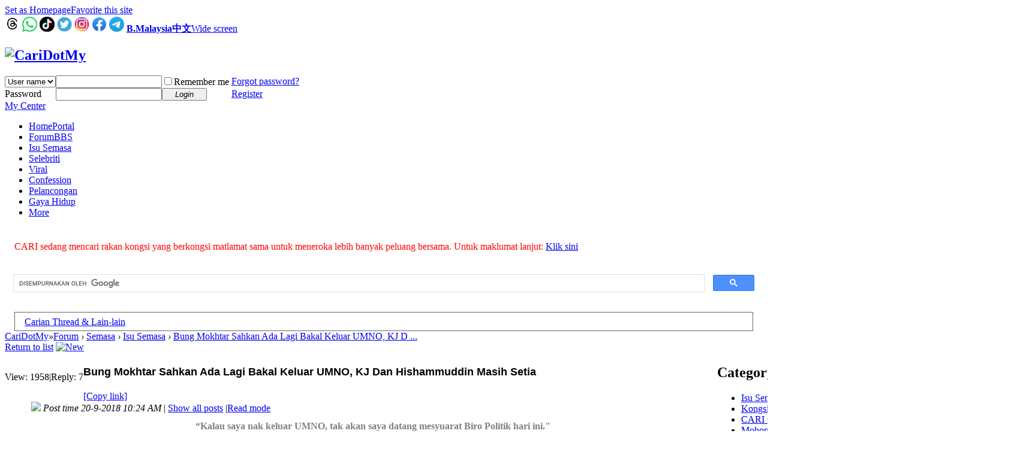

--- FILE ---
content_type: text/html; charset=utf-8
request_url: https://b.cari.com.my/forum.php?mod=viewthread&tid=1125080
body_size: 14956
content:
<!DOCTYPE html PUBLIC "-//W3C//DTD XHTML 1.0 Transitional//EN" "http://www.w3.org/TR/xhtml1/DTD/xhtml1-transitional.dtd">
<html xmlns="http://www.w3.org/1999/xhtml">
<head>
<meta http-equiv="Content-Type" content="text/html; charset=utf-8" />
<title>Bung Mokhtar Sahkan Ada Lagi Bakal Keluar UMNO , KJ Dan Hishammuddin Masih Setia - CariDotMy </title>
<link href="https://b.cari.com.my/forum.php?mod=viewthread&tid=1125080" rel="canonical" />
<meta name="keywords" content="Bung Mokhtar Sahkan Ada Lagi Bakal Keluar UMNO , KJ Dan Hishammuddin Masih Setia - Isu Semasa - Semasa - Forum - CariDotMy" />
<meta name="description" content="“Kalau saya nak keluar UMNO , tak akan saya datang mesyuarat Biro Politik hari ini.&quot;Bekas Ketua Pemuda UMNO , Khairy Jamaluddin berkata demikian selepas timbu ... " />
<meta name="generator" content="Discuz! X3.4" />
<meta name="author" content="Discuz! Team and Comsenz UI Team" />
<meta name="copyright" content="2001-2021 Tencent Cloud." />
<meta name="MSSmartTagsPreventParsing" content="True" />
<meta http-equiv="MSThemeCompatible" content="Yes" />

<!-- more meta -->
<meta property="og:site_name" content="CARI Infonet"/>
<meta property="og:title" content="Bung Mokhtar Sahkan Ada Lagi Bakal Keluar UMNO , KJ Dan Hishammuddin Masih Setia - CariDotMy"/>
<meta property="og:description" content="“Kalau saya nak keluar UMNO , tak akan saya datang mesyuarat Biro Politik hari ini.&quot;Bekas Ketua Pemuda UMNO , Khairy Jamaluddin berkata demikian selepas timbu ... " />
<meta property="fb:app_id" content="210106385698126" />
<meta property="fb:pages" content="185351574808254" />
<meta property="article:author" content="https://www.facebook.com/CariDotMyOfficial/" />
<meta property="article:publisher" content="https://www.facebook.com/CariDotMyOfficial/" />
  

<meta name="twitter:card" content="summary_large_image" />
<meta property='og:image' content='https://uf.cari.com.my/forumx/mforum/portal/201809/20/102242dpuqgagg5c2kqgd2.png' /><!-- end more meta -->
<base href="https://b.cari.com.my/" /><link rel="stylesheet" type="text/css" href="data/cache/style_1_common.css?Evh" /><link rel="stylesheet" type="text/css" href="data/cache/style_1_forum_viewthread.css?Evh" /><script type="text/javascript">var STYLEID = '1', STATICURL = 'static/', IMGDIR = 'static/image/common', VERHASH = 'Evh', charset = 'utf-8', discuz_uid = '0', cookiepre = 'm2021_cari_0af9_', cookiedomain = '.cari.com.my', cookiepath = '/', showusercard = '1', attackevasive = '0', disallowfloat = 'login|sendpm|newthread|reply|viewratings|viewwarning|viewthreadmod|viewvote|tradeorder|activity|debate|nav|usergroups|task', creditnotice = '1|Credits|,3|EXP|,4|Cpoint|,5|Warrior Level|,7|CCash|', defaultstyle = '', REPORTURL = 'aHR0cHM6Ly9iLmNhcmkuY29tLm15L2ZvcnVtLnBocD9tb2Q9dmlld3RocmVhZCZ0aWQ9MTEyNTA4MA==', SITEURL = 'https://b.cari.com.my/', JSPATH = 'static/js/', CSSPATH = 'data/cache/style_', DYNAMICURL = '';</script>
<script src="static/js/common.js?Evh" type="text/javascript"></script>

<!-- DNS Fast Load  -->	
	<link rel="dns-prefetch" href="//ads.pubmatic.com"/>													 
	<link rel="dns-prefetch" href="//adservice.google.com"/>
	<link rel="dns-prefetch" href="//www.google.com"/>
	<link rel="dns-prefetch" href="//www.google-analytics.com"/>
	<link rel="dns-prefetch" href="//tpc.googlesyndication.com"/>
	<link rel="dns-prefetch" href="//www.googletagservices.com"/>

<!-- Google Tag Manager -->
<script>(function(w,d,s,l,i){w[l]=w[l]||[];w[l].push({'gtm.start':
  new Date().getTime(),event:'gtm.js'});var f=d.getElementsByTagName(s)[0],
  j=d.createElement(s),dl=l!='dataLayer'?'&l='+l:'';j.async=true;j.src=
  'https://www.googletagmanager.com/gtm.js?id='+i+dl;f.parentNode.insertBefore(j,f);
  })(window,document,'script','dataLayer','GTM-NCZ4XND');</script>
  <!-- End Google Tag Manager -->
  <!-- Google Tag Manager (noscript) -->
<noscript><iframe src="https://www.googletagmanager.com/ns.html?id=GTM-NCZ4XND"
  height="0" width="0" style="display:none;visibility:hidden"></iframe></noscript>
  <!-- End Google Tag Manager (noscript) -->
	
	
<!-- Facebook Pixel Code -->
	<script>
	  !function(f,b,e,v,n,t,s)
	  {if(f.fbq)return;n=f.fbq=function(){n.callMethod?
	  n.callMethod.apply(n,arguments):n.queue.push(arguments)};
	  if(!f._fbq)f._fbq=n;n.push=n;n.loaded=!0;n.version='2.0';
	  n.queue=[];t=b.createElement(e);t.async=!0;
	  t.src=v;s=b.getElementsByTagName(e)[0];
	  s.parentNode.insertBefore(t,s)}(window, document,'script',
	  'https://connect.facebook.net/en_US/fbevents.js');
	  fbq('init', '274268806560586');
	  fbq('track', 'PageView');
	  fbq('track', 'FindLocation');
	  fbq('track', 'SubmitApplication');
	  fbq('track', 'ViewContent');
	</script>
	<noscript><img height="1" width="1" style="display:none" src="https://www.facebook.com/tr?id=274268806560586&ev=PageView&noscript=1"/></noscript>


<!-- Google Ads Tag for Forum and Portal -->
	<script data-ad-client="ca-pub-2072387815060896" async src="https://pagead2.googlesyndication.com/pagead/js/adsbygoogle.js"></script>


<!-- Select Media Header Bidding -->

<script> !(function () { window.googletag = window.googletag || {}; window.vmpbjs = window.vmpbjs || {}; window.vpb = window.vpb || {}; vpb.cmd = vpb.cmd || []; vpb.st=Date.now();  vpb.fastLoad = true; googletag.cmd = googletag.cmd || []; vmpbjs.cmd = vmpbjs.cmd || []; var cmds = []; try{ cmds = googletag.cmd.slice(0); googletag.cmd.length = 0; }catch(e){} var ready = false; function exec(cb) { return cb.call(googletag); } var overriden = false; googletag.cmd.push(function () { overriden = true; googletag.cmd.unshift = function (cb) { if (ready) { return exec(cb); } cmds.unshift(cb); if (cb._startgpt) { ready = true; for (var k = 0; k < cmds.length; k++) { exec(cmds[k]); } } }; googletag.cmd.push = function (cb) { if (ready) { return exec(cb); } cmds.push(cb); }; }); if(!overriden){ googletag.cmd.push = function (cb) { cmds.push(cb); }; googletag.cmd.unshift = function (cb) { cmds.unshift(cb); if (cb._startgpt) { ready = true; if (googletag.apiReady) { cmds.forEach(function (cb) { googletag.cmd.push(cb); }); } else { googletag.cmd = cmds; } } }; } var dayMs = 36e5, cb = parseInt(Date.now() / dayMs), vpbSrc = '//player.hb.selectmedia.asia/prebidlink/' + cb + '/wrapper_hb_441187_11178.js', pbSrc = vpbSrc.replace('wrapper_hb', 'hb'), gptSrc = '//securepubads.g.doubleclick.net/tag/js/gpt.js', c = document.head || document.body || document.documentElement; function loadScript(src, cb) { var s = document.createElement('script'); s.src = src; s.defer=false; c.appendChild(s); s.onload = cb; s.onerror = function(){ var fn = function(){}; fn._startgpt = true; googletag.cmd.unshift(fn); }; return s; } loadScript(pbSrc); loadScript(gptSrc); loadScript(vpbSrc); })() </script>

<!-- Select Media Header Bidding End -->




<!-- Google Ad Manager Forum PC -->		
	<script>
	var ad_forum_m_1, ad_forum_m_2;
	  window.googletag = window.googletag || {cmd: []};
	  googletag.cmd.push(function() {
		googletag.defineSlot('/7106219/bm_forum_LB_Top', [[970, 250], [970, 90], [900, 90], [728, 90]], 'div-gpt-ad-88331199-0').addService(googletag.pubads());
		googletag.defineSlot('/7106219/bm_forum_LB_Mid', [1, 1], 'div-gpt-ad-88331199-1').addService(googletag.pubads());
		ad_forum_m_2 = googletag.defineSlot('/7106219/bm_forum_LB_Mid2', ['fluid', [728, 90]], 'div-gpt-ad-88331199-2').addService(googletag.pubads());
		googletag.defineSlot('/7106219/bm_forum_LB_Mid3', [728, 90], 'div-gpt-ad-88331199-3').addService(googletag.pubads());
		googletag.defineSlot('/7106219/bm_forum_LB_Bot', [728, 90], 'div-gpt-ad-88331199-4').addService(googletag.pubads());
		googletag.defineSlot('/7106219/bm_forum_Rec_Top',[300, 250], 'div-gpt-ad-88331199-5').addService(googletag.pubads());
		googletag.defineSlot('/7106219/bm_forum_Rec_Mid',[300, 250], 'div-gpt-ad-88331199-6').addService(googletag.pubads());
		ad_forum_m_1 = googletag.defineSlot('/7106219/bm_forum_Rec_Bot',[[300, 600], [300, 250]], 'div-gpt-ad-88331199-7').addService(googletag.pubads());
		googletag.defineOutOfPageSlot('/7106219/bm_STO', 'div-gpt-ad-88330099-8').addService(googletag.pubads());
		googletag.pubads().enableSingleRequest();
		googletag.pubads().collapseEmptyDivs();
		googletag.enableServices();
	  });

	  var cari_refresh_ad_slots = function() {
		
		googletag.cmd.push(function() {
		  googletag.pubads().refresh([ad_forum_m_1, ad_forum_m_2]);
		});
	  };
	  /*
	  setInterval(function(){
		
		cari_refresh_ad_slots();
	  },19999);
	  */
	</script>
<meta name="application-name" content="CariDotMy" />
<meta name="msapplication-tooltip" content="CariDotMy" />
<meta name="msapplication-task" content="name=Home;action-uri=https://b.cari.com.my/portal.php;icon-uri=https://b.cari.com.my/static/image/common/portal.ico" /><meta name="msapplication-task" content="name=Forum;action-uri=https://b.cari.com.my/forum.php;icon-uri=https://b.cari.com.my/static/image/common/bbs.ico" />
<meta name="msapplication-task" content="name=Group;action-uri=https://b.cari.com.my/group.php;icon-uri=https://b.cari.com.my/static/image/common/group.ico" /><meta name="msapplication-task" content="name=MyHome;action-uri=https://b.cari.com.my/home.php;icon-uri=https://b.cari.com.my/static/image/common/home.ico" /><link rel="archives" title="CariDotMy" href="https://b.cari.com.my/archiver/" />
<script src="static/js/forum.js?Evh" type="text/javascript"></script>

<script type='text/javascript' src='https://platform-api.sharethis.com/js/sharethis.js#property=638d6afea0f4de0012f03db2&product=sop' async='async'></script>
</head>

<body id="nv_forum" class="pg_viewthread" onkeydown="if(event.keyCode==27) return false;"><!-- /7106219/bm_STO -->
<div id='div-gpt-ad-88330099-8'>
  <script>
    googletag.cmd.push(function() { googletag.display('div-gpt-ad-88330099-8'); });
  </script>
</div>
<div id="append_parent"></div><div id="ajaxwaitid"></div>
<div id="toptb" class="cl">
<div class="wp">
<div class="z"><a href="javascript:;"  onclick="setHomepage('https://mforum3.cari.com.my/');">Set as Homepage</a><a href="https://mforum3.cari.com.my/"  onclick="addFavorite(this.href, 'CariDotMy');return false;">Favorite this site</a></div>
<div class="y">
        <a id="switchblind" href="javascript:;" onclick="toggleBlind(this)" title="Enable Auxiliary Access" class="switchblind"></a>
<a href="https://www.threads.net/@caridotmy" target="_blank"><img src=https://uf.cari.com.my/forumx/cforum/common/threads.png width=25px></a>
<a href="https://whatsapp.com/channel/0029Vacxp9d9MF91QzmmW60X" target="_blank"><img src=https://uf.cari.com.my/forumx/cforum/common/whatsapp.png width=25px></a>
<a href="https://www.tiktok.com/@caridotmy_hiburan" target="_blank"><img src=https://uf.cari.com.my/forumx/cforum/common/tiktok.png width=25px></a>
        <a href="https://twitter.com/CariDotMy/" target="_blank" style="font-weight: bold;color: blue"><img src=https://uf.cari.com.my/forumx/cforum/common/twitter.png width=25px></a>
        <a href="https://www.instagram.com/caridotmy/"   target="_blank" style="font-weight: bold;color: blue"><img src=https://uf.cari.com.my/forumx/cforum/common/insta.png width=25px></a>
        <a href="https://www.facebook.com/CariDotMyOfficial"  target="_blank" style="font-weight: bold;color: blue"><img src=https://uf.cari.com.my/forumx/cforum/common/fb.png width=25px></a>
<a href="https://t.me/+rgKlQE4mbJg2YjM1" target="_blank"><img src=https://uf.cari.com.my/forumx/cforum/common/telegram.png width=25px></a>
<a href="http://b.cari.com.my/"  style="font-weight: bold;">B.Malaysia</a><a href="http://c.cari.com.my/"  style="font-weight: bold;">中文</a><a href="javascript:;" id="switchwidth" onclick="widthauto(this)" title="Wide screen" class="switchwidth">Wide screen</a>
</div>
</div>
</div>

<div id="hd">
<div class="wp">
<div class="hdc cl"><h2><a href="./" title="CariDotMy"><img src="static/image/common/cari_logo_tag2.png" alt="CariDotMy" border="0" /></a></h2><script src="static/js/logging.js?Evh" type="text/javascript"></script>
<form method="post" autocomplete="off" id="lsform" action="member.php?mod=logging&amp;action=login&amp;loginsubmit=yes&amp;infloat=yes&amp;lssubmit=yes" onsubmit="return lsSubmit();">
<div class="fastlg cl">
<span id="return_ls" style="display:none"></span>
<div class="y pns">
<table cellspacing="0" cellpadding="0">
<tr>
<td>
<span class="ftid">
<select name="fastloginfield" id="ls_fastloginfield" width="40" tabindex="900">
<option value="username">User name</option>
<option value="uid">UID</option>
<option value="email">E-mail</option>
</select>
</span>
<script type="text/javascript">simulateSelect('ls_fastloginfield')</script>
</td>
<td><input type="text" name="username" id="ls_username" autocomplete="off" class="px vm" tabindex="901" /></td>
<td class="fastlg_l"><label for="ls_cookietime"><input type="checkbox" name="cookietime" id="ls_cookietime" class="pc" value="2592000" tabindex="903" />Remember me</label></td>
<td>&nbsp;<a href="javascript:;" onclick="showWindow('login', 'member.php?mod=logging&action=login&viewlostpw=1')">Forgot password?</a></td>
</tr>
<tr>
<td><label for="ls_password" class="z psw_w">Password</label></td>
<td><input type="password" name="password" id="ls_password" class="px vm" autocomplete="off" tabindex="902" /></td>
<td class="fastlg_l"><button type="submit" class="pn vm" tabindex="904" style="width: 75px;"><em>Login</em></button></td>
<td>&nbsp;<a href="member.php?mod=register" class="xi2 xw1">Register</a></td>
</tr>
</table>
<input type="hidden" name="quickforward" value="yes" />
<input type="hidden" name="handlekey" value="ls" />
</div>
</div>
</form>

</div>

<div id="nv">
<a href="javascript:;" id="qmenu" onmouseover="delayShow(this, function () {showMenu({'ctrlid':'qmenu','pos':'34!','ctrlclass':'a','duration':2});showForummenu(154);})">My Center</a>
<ul><li id="mn_portal" ><a href="portal.php" hidefocus="true" title="Portal"  >Home<span>Portal</span></a></li><li class="a" id="mn_forum" onmouseover="showMenu({'ctrlid':this.id,'ctrlclass':'hover','duration':2})"><a href="forum.php" hidefocus="true" title="BBS"  >Forum<span>BBS</span></a></li><li id="mn_N3e97" ><a href="portal.php?mod=list&catid=22" hidefocus="true"  >Isu Semasa</a></li><li id="mn_P26" onmouseover="showMenu({'ctrlid':this.id,'ctrlclass':'hover','duration':2})"><a href="https://b.cari.com.my/portal.php?mod=list&catid=26" hidefocus="true"  >Selebriti</a></li><li id="mn_N18de" ><a href="https://b.cari.com.my/portal.php?mod=list&catid=153" hidefocus="true"  >Viral</a></li><li id="mn_N517e" ><a href="https://b.cari.com.my/portal.php?mod=list&catid=154" hidefocus="true"  >Confession</a></li><li id="mn_Ne24d" ><a href="portal.php?mod=list&catid=155" hidefocus="true"  >Pelancongan</a></li><li id="mn_N15da" ><a href="portal.php?mod=list&catid=76" hidefocus="true"  >Gaya Hidup</a></li><li id="mn_Nd3da" onmouseover="showMenu({'ctrlid':this.id,'ctrlclass':'hover','duration':2})"><a href="#" hidefocus="true"  >More</a></li></ul>
</div>
<ul class="p_pop h_pop" id="mn_forum_menu" style="display: none"><li><a href="forum.php?mod=guide&view=hot" hidefocus="true"  style="font-weight: bold;">Latest Hot</a></li><li><a href="forum.php?mod=guide&view=newthread" hidefocus="true"  style="font-weight: bold;">New Threads</a></li><li><a href="forum.php?mod=guide&view=digest" hidefocus="true"  style="font-weight: bold;">Latest Digests</a></li><li><a href="forum.php?mod=guide&view=new" hidefocus="true"  style="font-weight: bold;">Last Replied</a></li><li><a href="forum.php?mod=guide&view=my" hidefocus="true"  style="font-weight: bold;">My Threads</a></li><li><a href="forum.php?mod=collection" hidefocus="true"  style="font-weight: bold;">Collection</a></li><li><a href="/forum.php?gid=784" hidefocus="true" >Semasa</a></li><li><a href="/forum.php?gid=782" hidefocus="true" >Gosip</a></li><li><a href="/forum.php?gid=64" hidefocus="true" >Hiburan</a></li><li><a href="/forum.php?gid=783" hidefocus="true" >Lawak Santai</a></li><li><a href="/forum.php?gid=63" hidefocus="true" >Peristiwa</a></li><li><a href="/forum.php?gid=797" hidefocus="true" >ExploRasa</a></li><li><a href="/forum.php?gid=785" hidefocus="true" >Wanita Lelaki</a></li><li><a href="/forum.php?gid=67" hidefocus="true" >Cinta Perhubungan</a></li><li><a href="/forum.php?gid=799" hidefocus="true" >Famili</a></li><li><a href="/forum.php?gid=72" hidefocus="true" >Kesihatan</a></li><li><a href="/forum.php?gid=83" hidefocus="true" >Hobi Koleksi</a></li><li><a href="/forum.php?gid=65" hidefocus="true" >IT Gajet</a></li><li><a href="/forum.php?gid=209" hidefocus="true" >Belia Informasi</a></li><li><a href="/forum.php?gid=73" hidefocus="true" >Agama</a></li><li><a href="/forum.php?gid=257" hidefocus="true" >Negeri Negara</a></li><li><a href="/forum.php?gid=311" hidefocus="true" >Sukan</a></li><li><a href="/forum.php?gid=333" hidefocus="true" >Gambar Video</a></li><li><a href="/forum.php?gid=273" hidefocus="true" >Shop Online/Classifieds</a></li><li><a href="/forum.php?gid=71" hidefocus="true" >Maklum Balas</a></li><li><a href="/forum.php?gid=239" hidefocus="true" >CARI - Rasmi</a></li></ul><ul class="p_pop h_pop" id="mn_P26_menu" style="display: none"><li><a href="https://b.cari.com.my/portal.php?mod=list&catid=78" hidefocus="true" >Tempatan</a></li><li><a href="https://b.cari.com.my/portal.php?mod=list&catid=79" hidefocus="true" >Antarabangsa</a></li><li><a href="https://b.cari.com.my/portal.php?mod=list&catid=80" hidefocus="true" >Filem &amp; Drama</a></li><li><a href="https://b.cari.com.my/portal.php?mod=list&catid=138" hidefocus="true" >Gosip Socmed</a></li></ul><ul class="p_pop h_pop" id="mn_Nd3da_menu" style="display: none"><li><a href="portal.php?mod=list&catid=159" hidefocus="true" >Pelik &amp; Misteri</a></li><li><a href="portal.php?mod=list&catid=160" hidefocus="true" >Sejarah</a></li><li><a href="portal.php?mod=list&catid=161" hidefocus="true" >Jom Memasak</a></li><li><a href="portal.php?mod=list&catid=162" hidefocus="true" >Sukan</a></li></ul><div id="mu" class="cl">
</div><div class="a_mu"><div style="color:red;line-height:2; padding: 1em;">CARI sedang mencari rakan kongsi yang berkongsi matlamat sama untuk meneroka lebih banyak peluang bersama.
Untuk maklumat lanjut: <a style="text-decoration:underline"href="https://forms.gle/TEJiDrjr8Z3aki867" target="_blank">Klik sini</a></div></div><div class="search_section">
<div class="search_section_child" style="display:inline-block; flex:1;"><script src="https://cse.google.com/cse.js?cx=b020bafbaf8b94caf" type="text/javascript"></script>
<div class="gcse-search"></div></div>
<div class="search_section_child" style="margin: 0 1em;
padding: 0 1em;
border: 1px solid #666;
line-height: 31px;
height: 30px;
margin-top: 15px;"><a href="/search.php?mod=forum">Carian Thread & Lain-lain</a></div>
</div>
</div>
</div>


<div id="wp" class="wp">
<script type="text/javascript">var fid = parseInt('154'), tid = parseInt('1125080');</script>

<script src="static/js/forum_viewthread.js?Evh" type="text/javascript"></script>
<script type="text/javascript">zoomstatus = parseInt(1);var imagemaxwidth = '600';var aimgcount = new Array();</script>

<style id="diy_style" type="text/css"></style>
<!--[diy=diynavtop]--><div id="diynavtop" class="area"></div><!--[/diy]-->
<div id="pt" class="bm cl">
<div class="z">
<a href="./" class="nvhm" title="Website">CariDotMy</a><em>&raquo;</em><a href="forum.php">Forum</a> <em>&rsaquo;</em> <a href="forum.php?gid=784">Semasa</a> <em>&rsaquo;</em> <a href="forum.php?mod=forumdisplay&amp;fid=154">Isu Semasa</a> <em>&rsaquo;</em> <a href="forum.php?mod=viewthread&amp;tid=1125080">Bung Mokhtar Sahkan Ada Lagi Bakal Keluar UMNO, KJ D ...</a>
</div>
</div>

<style id="diy_style" type="text/css"></style>
<div class="wp">
<!--[diy=diy1]--><div id="diy1" class="area"></div><!--[/diy]-->
</div>

<div id="ct" class="wp cl">
<div id="pgt" class="pgs mbm cl ">
<div class="pgt"></div>
<span class="y pgb"><a href="forum.php?mod=forumdisplay&amp;fid=154">Return to list</a></span>
<a id="newspecial" onmouseover="$('newspecial').id = 'newspecialtmp';this.id = 'newspecial';showMenu({'ctrlid':this.id})" onclick="showWindow('newthread', 'forum.php?mod=post&action=newthread&fid=154')" href="javascript:;" title="New"><img src="static/image/common/pn_post.png" alt="New" /></a></div>



<table border=0  cellspacing="0" cellpadding="0"><tr><td valign=top>

<div id="postlist" class="pl bm">
<table cellspacing="0" cellpadding="0">
<tr>
<td class="pls ptn pbn">
<div class="hm ptn">
<span class="xg1">View:</span> <span class="xi1">1958</span><span class="pipe">|</span><span class="xg1">Reply:</span> <span class="xi1">7</span>
</div>
</td>
<td class="plc ptm pbn vwthd">
<h1 class="ts">
<span id="thread_subject"><font style="font-family:'Helvetica Neue',Helvetica,Verdana,Tahoma,sans-serif; font-weight: bold; font-size: 18px;-webkit-font-smoothing: antialiased; ">Bung Mokhtar Sahkan Ada Lagi Bakal Keluar UMNO, KJ Dan Hishammuddin Masih Setia</font></span>
</h1>
<span class="xg1">
<a href="forum.php?mod=viewthread&amp;tid=1125080" onclick="return copyThreadUrl(this, 'CariDotMy')" >[Copy link]</a>
</span>
</td>
</tr>
</table>


<table cellspacing="0" cellpadding="0" class="ad">
<tr>
<td class="pls">
</td>
<td class="plc">
</td>
</tr>
</table><div id="post_68098784" ><table id="pid68098784" class="plhin" summary="pid68098784" cellspacing="0" cellpadding="0">
<tr>
 <td class="pls" rowspan="2">
<div id="favatar68098784" class="pls favatar">
<div class="pi">
<div class="authi"><a href="home.php?mod=space&amp;uid=2230395" target="_blank" class="xw1" style="color: #FF8C00">CARI-MAL</a>
</div>
</div>
<div class="p_pop blk bui card_gender_" id="userinfo68098784" style="display: none; margin-top: -11px;">
<div class="m z">
<div id="userinfo68098784_ma"></div>
</div>
<div class="i y">
<div>
<strong><a href="home.php?mod=space&amp;uid=2230395" target="_blank" class="xi2" style="color: #FF8C00">CARI-MAL</a></strong>
<em>Offline</em>
</div><dl class="cl">
<dt>Credits</dt><dd><a href="home.php?mod=space&uid=2230395&do=profile" target="_blank" class="xi2">287428</a></dd>
</dl><div class="imicn">
<a href="home.php?mod=space&amp;uid=2230395&amp;do=profile" target="_blank" title="View details"><img src="static/image/common/userinfo.gif" alt="View details" /></a>
</div>
<div id="avatarfeed"><span id="threadsortswait"></span></div>
</div>
</div>
<div>
<div class="avatar"><a href="home.php?mod=space&amp;uid=2230395" class="avtm" target="_blank"><img src="https://bu.cari.com.my/data/avatar/002/23/03/95_avatar_middle.jpg" onerror="this.onerror=null;this.src='https://bu.cari.com.my/images/noavatar_middle.gif'" /></a></div>
</div>
</div>
</td>
<td class="plc">
<div class="pi" style="height:32px" >
<div class="pti">
<div class="pdbt">
</div>
<div class="authi">
<img class="authicn vm" id="authicon68098784" src="static/image/common/online_member.gif" />
<em id="authorposton68098784">Post time 20-9-2018 10:24 AM</em>
<span class="pipe">|</span>
<a href="forum.php?mod=viewthread&amp;tid=1125080&amp;page=1" rel="nofollow">Show all posts</a>
<span class="pipe show">|</span><a href="javascript:;" onclick="readmode($('thread_subject').innerHTML, 68098784);" class="show">Read mode</a>
</div>
</div>
</div><div class="pct"><style type="text/css">.pcb{margin-right:0}</style><div class="pcb">
 
<div class="t_fsz">
<table cellspacing="0" cellpadding="0"><tr><td class="t_f" id="postmessage_68098784">
<div align="center"><font size="3"><font color="#808080"><strong>“Kalau saya nak keluar UMNO, tak akan saya datang mesyuarat Biro Politik hari ini.&quot;</strong></font></font></div><br />
<div align="center"><font size="3"><br />
</font></div><br />
<font size="3">Bekas Ketua Pemuda UMNO, Khairy Jamaluddin berkata demikian selepas timbul spekulasi mendakwa Ahli Parlimen Rembau itu antara 18 pemimpin lain akan meninggalkan parti selain Datuk Seri Mustapa Mohamed dan Datuk Seri Anifah Aman, lapor MalaysiaGazette seperti dipetik Sinar Harian.</font><br />
<font size="3"><br />
</font><br />
<font size="3"><br />
</font><br />
<div align="center"><a href="https://uf.cari.com.my/forumx/mforum/portal/201809/20/102242dpuqgagg5c2kqgd2.png" target="_blank"><img id="aimg_R6Pmg" onclick="zoom(this, this.src, 0, 0, 1)" class="zoom" src="https://uf.cari.com.my/forumx/mforum/portal/201809/20/102242dpuqgagg5c2kqgd2.png" onmouseover="img_onmouseoverfunc(this)" onload="thumbImg(this)" border="0" alt="" /></a>Kredit foto: PenBiru dot com<br />
<br />
</div><br />
<font size="3"></font><br />
<font size="3"><strong>“Saya harap semua wakil rakyat BN kekal memainkan peranan sebagai pembangkang yang berwibawa.</strong></font><br />
<font size="3"></font><br />
<font size="3"><strong>“Rakyat mahu melihat BN sebagai pembangkang yang kredibel kita kena pastikan itu,”</strong> katanya.</font><br />
<font size="3"><br />
</font><br />
<font size="3">Selain Khairy, Datuk Seri Hishammuddin Tun Hussein juga dilaporkan antara yang bakal meninggalkan parti itu. </font>Namun, Ahli Parlimen Sembrong itu kemudian menafikan spekulasi berkenaan.<br />
<br />
<br />
<br />
<br />
<div align="center"><a href="https://uf.cari.com.my/forumx/mforum/portal/201809/20/102242qdoor9oob14r49g1.jpg" target="_blank"><img id="aimg_eBeBx" onclick="zoom(this, this.src, 0, 0, 1)" class="zoom" src="https://uf.cari.com.my/forumx/mforum/portal/201809/20/102242qdoor9oob14r49g1.jpg" onmouseover="img_onmouseoverfunc(this)" onload="thumbImg(this)" border="0" alt="" /></a>Kredit foto: BH Online<br />
<br />
</div><br />
<font size="3"></font><br />
<font size="3"><strong>&quot;Jangan percaya spekulasi di luar sana. Bagi saya tiada sebab saya nak keluar parti. Tetapi saya rasa kepimpinan perlu tunjuk hala tuju yang jelas kepada kita semua ahli-ahli UMNO,&quot;</strong> katanya kepada Bernama.</font><br />
<font size="3"><br />
</font><br />
<font size="3">Media sebelum ini melaporkan Hishammuddin mengadakan pertemuan dengan Perdana Menteri Tun Dr Mahathir Mohamad selama hampir dua jam di Putrajaya, kelmarin.</font><br />
<font size="3"><br />
</font><br />
<font size="3">Sementara itu, Datuk Seri Bung Mokhtar Radin mengesahkan ramalan mengatakan akan ada beberapa Ahli Parlimen UMNO bakal keluar parti.</font><br />
<font size="3"><br />
</font><br />
<font size="3"><br />
</font><br />
<div align="center"><a href="https://uf.cari.com.my/forumx/mforum/portal/201809/20/102242r9jnrx4scs9rbth4.jpg" target="_blank"><img id="aimg_Eua8i" onclick="zoom(this, this.src, 0, 0, 1)" class="zoom" src="https://uf.cari.com.my/forumx/mforum/portal/201809/20/102242r9jnrx4scs9rbth4.jpg" onmouseover="img_onmouseoverfunc(this)" onload="thumbImg(this)" border="0" alt="" /></a>Kredit foto: Malaysian Update<br />
<br />
</div><br />
<font size="3"><br />
</font><br />
<font size="3">Ahli Parlimen Kinabatangan itu, bagaimanapun enggan mendedahkan jumlah dan nama ahli berkenaan.</font><br />
<font size="3"></font><br />
<font size="3"><strong>&quot;Memang akan ada lagi Ahli Parlimen yang akan keluar daripada Umno. Namun, enam Ahli Parlimen Umno di Sabah akan tetap kekal bersama UMNO,&quot;</strong> katanya kepada Astro AWANI. - <strong>CARI</strong></font></td></tr></table>


</div>
<div id="comment_68098784" class="cm">
</div>

<div id="post_rate_div_68098784"></div>
</div>
</div>

</td></tr>
<tr><td class="plc plm">

</td>
</tr>
<tr id="_postposition68098784"></tr>
<tr>
<td class="pls"></td>
<td class="plc" style="overflow:visible;">
<div class="po hin">
<div class="pob cl">
<em>
<a class="fastre" href="forum.php?mod=post&amp;action=reply&amp;fid=154&amp;tid=1125080&amp;reppost=68098784&amp;extra=&amp;page=1" onclick="showWindow('reply', this.href)">Reply</a>
</em>

<p>
<a href="javascript:;" id="mgc_post_68098784" onmouseover="showMenu(this.id)" class="showmenu">Use magic</a>
<a href="javascript:;" onclick="showWindow('miscreport68098784', 'misc.php?mod=report&rtype=post&rid=68098784&tid=1125080&fid=154', 'get', -1);return false;">Report</a>
</p>

<ul id="mgc_post_68098784_menu" class="p_pop mgcmn" style="display: none;">
<li><a href="home.php?mod=magic&amp;mid=highlight&amp;idtype=tid&amp;id=1125080" id="a_stick" onclick="showWindow(this.id, this.href)"><img src="static/image/magic/highlight.small.gif" />变色卡</a></li>
</ul>
<script type="text/javascript" reload="1">checkmgcmn('post_68098784')</script>
</div>
</div>
</td>
</tr>
<tr class="ad">
<td class="pls">
</td>
<td class="plc">
<div class="a_p"><BR><P><center> ADVERTISEMENT <!-- /7106219/bm_forum_LB_Mid-18 -->
<div id='div-gpt-ad-88331199-1'>
  <script>
    googletag.cmd.push(function() { googletag.display('div-gpt-ad-88331199-1'); });
  </script>
</div></center><P><BR>
</div></td>
</tr>
</table>
<script type="text/javascript" reload="1">
aimgcount[68098784] = ['R6Pmg','eBeBx','Eua8i'];
attachimggroup(68098784);
attachimgshow(68098784);
var aimgfid = 0;
</script>
</div>

<div id="post_68098894" ><table id="pid68098894" class="plhin" summary="pid68098894" cellspacing="0" cellpadding="0">
<tr>
 <td class="pls" rowspan="2">
<div id="favatar68098894" class="pls favatar">
<div class="pi">
<div class="authi"><a href="home.php?mod=space&amp;uid=1734301" target="_blank" class="xw1" style="color: #228F22">zulka</a>
</div>
</div>
<div class="p_pop blk bui card_gender_" id="userinfo68098894" style="display: none; margin-top: -11px;">
<div class="m z">
<div id="userinfo68098894_ma"></div>
</div>
<div class="i y">
<div>
<strong><a href="home.php?mod=space&amp;uid=1734301" target="_blank" class="xi2" style="color: #228F22">zulka</a></strong>
<em>Offline</em>
</div><dl class="cl">
<dt>Credits</dt><dd><a href="home.php?mod=space&uid=1734301&do=profile" target="_blank" class="xi2">20503</a></dd>
</dl><div class="imicn">
<a href="home.php?mod=space&amp;uid=1734301&amp;do=profile" target="_blank" title="View details"><img src="static/image/common/userinfo.gif" alt="View details" /></a>
</div>
<div id="avatarfeed"><span id="threadsortswait"></span></div>
</div>
</div>
<div>
<div class="avatar"><a href="home.php?mod=space&amp;uid=1734301" class="avtm" target="_blank"><img src="https://bu.cari.com.my/data/avatar/001/73/43/01_avatar_middle.jpg" onerror="this.onerror=null;this.src='https://bu.cari.com.my/images/noavatar_middle.gif'" /></a></div>
</div>
</div>
</td>
<td class="plc">
<div class="pi" style="height:32px" >
<div class="pti">
<div class="pdbt">
</div>
<div class="authi">
<img class="authicn vm" id="authicon68098894" src="static/image/common/online_member.gif" />
<em id="authorposton68098894">Post time 20-9-2018 10:46 AM</em>
<span class="pipe">|</span>
<a href="forum.php?mod=viewthread&amp;tid=1125080&amp;page=1" rel="nofollow">Show all posts</a>
</div>
</div>
</div><div class="pct"><div class="pcb">
<div class="t_fsz">
<table cellspacing="0" cellpadding="0"><tr><td class="t_f" id="postmessage_68098894">
hensemnya bung..</td></tr></table>


</div>
<div id="comment_68098894" class="cm">
</div>

<div id="post_rate_div_68098894"></div>
</div>
</div>

</td></tr>
<tr><td class="plc plm">

</td>
</tr>
<tr id="_postposition68098894"></tr>
<tr>
<td class="pls"></td>
<td class="plc" style="overflow:visible;">
<div class="po hin">
<div class="pob cl">
<em>
<a class="fastre" href="forum.php?mod=post&amp;action=reply&amp;fid=154&amp;tid=1125080&amp;repquote=68098894&amp;extra=&amp;page=1" onclick="showWindow('reply', this.href)">Reply</a>
</em>

<p>
<a href="javascript:;" id="mgc_post_68098894" onmouseover="showMenu(this.id)" class="showmenu">Use magic</a>
<a href="javascript:;" onclick="showWindow('miscreport68098894', 'misc.php?mod=report&rtype=post&rid=68098894&tid=1125080&fid=154', 'get', -1);return false;">Report</a>
</p>

<ul id="mgc_post_68098894_menu" class="p_pop mgcmn" style="display: none;">
</ul>
<script type="text/javascript" reload="1">checkmgcmn('post_68098894')</script>
</div>
</div>
</td>
</tr>
<tr class="ad">
<td class="pls">
</td>
<td class="plc">
</td>
</tr>
</table>
</div>

<div id="post_68098931" ><table id="pid68098931" class="plhin" summary="pid68098931" cellspacing="0" cellpadding="0">
<tr>
 <td class="pls" rowspan="2">
<div id="favatar68098931" class="pls favatar">
<div class="pi">
<div class="authi"><a href="home.php?mod=space&amp;uid=1725343" target="_blank" class="xw1" style="color: #228F22">chicozinn</a>
</div>
</div>
<div class="p_pop blk bui card_gender_" id="userinfo68098931" style="display: none; margin-top: -11px;">
<div class="m z">
<div id="userinfo68098931_ma"></div>
</div>
<div class="i y">
<div>
<strong><a href="home.php?mod=space&amp;uid=1725343" target="_blank" class="xi2" style="color: #228F22">chicozinn</a></strong>
<em>Offline</em>
</div><dl class="cl">
<dt>Credits</dt><dd><a href="home.php?mod=space&uid=1725343&do=profile" target="_blank" class="xi2">19855</a></dd>
</dl><div class="imicn">
<a href="home.php?mod=space&amp;uid=1725343&amp;do=profile" target="_blank" title="View details"><img src="static/image/common/userinfo.gif" alt="View details" /></a>
</div>
<div id="avatarfeed"><span id="threadsortswait"></span></div>
</div>
</div>
<div>
<div class="avatar"><a href="home.php?mod=space&amp;uid=1725343" class="avtm" target="_blank"><img src="https://bu.cari.com.my/data/avatar/001/72/53/43_avatar_middle.jpg" onerror="this.onerror=null;this.src='https://bu.cari.com.my/images/noavatar_middle.gif'" /></a></div>
</div>
</div>
</td>
<td class="plc">
<div class="pi" style="height:32px" >
<div class="pti">
<div class="pdbt">
</div>
<div class="authi">
<img class="authicn vm" id="authicon68098931" src="static/image/common/online_member.gif" />
<em id="authorposton68098931">Post time 20-9-2018 10:56 AM</em>
<span class="pipe">|</span>
<a href="forum.php?mod=viewthread&amp;tid=1125080&amp;page=1" rel="nofollow">Show all posts</a>
</div>
</div>
</div><div class="pct"><div class="pcb">
<div class="t_fsz">
<table cellspacing="0" cellpadding="0"><tr><td class="t_f" id="postmessage_68098931">
mestila keluar parti sejak kalah pru ri tu..da nama bukan parti kebal lagi..uhuhuhu</td></tr></table>


</div>
<div id="comment_68098931" class="cm">
</div>

<div id="post_rate_div_68098931"></div>
</div>
</div>

</td></tr>
<tr><td class="plc plm">

</td>
</tr>
<tr id="_postposition68098931"></tr>
<tr>
<td class="pls"></td>
<td class="plc" style="overflow:visible;">
<div class="po hin">
<div class="pob cl">
<em>
<a class="fastre" href="forum.php?mod=post&amp;action=reply&amp;fid=154&amp;tid=1125080&amp;repquote=68098931&amp;extra=&amp;page=1" onclick="showWindow('reply', this.href)">Reply</a>
</em>

<p>
<a href="javascript:;" id="mgc_post_68098931" onmouseover="showMenu(this.id)" class="showmenu">Use magic</a>
<a href="javascript:;" onclick="showWindow('miscreport68098931', 'misc.php?mod=report&rtype=post&rid=68098931&tid=1125080&fid=154', 'get', -1);return false;">Report</a>
</p>

<ul id="mgc_post_68098931_menu" class="p_pop mgcmn" style="display: none;">
</ul>
<script type="text/javascript" reload="1">checkmgcmn('post_68098931')</script>
</div>
</div>
</td>
</tr>
<tr class="ad">
<td class="pls">
</td>
<td class="plc">
</td>
</tr>
</table>
</div>

<div id="post_68099103" ><table id="pid68099103" class="plhin" summary="pid68099103" cellspacing="0" cellpadding="0">
<tr>
 <td class="pls" rowspan="2">
<div id="favatar68099103" class="pls favatar">
<div class="pi">
<div class="authi"><a href="home.php?mod=space&amp;uid=1686743" target="_blank" class="xw1" style="color: #228F22">BoLapciOus</a>
</div>
</div>
<div class="p_pop blk bui card_gender_" id="userinfo68099103" style="display: none; margin-top: -11px;">
<div class="m z">
<div id="userinfo68099103_ma"></div>
</div>
<div class="i y">
<div>
<strong><a href="home.php?mod=space&amp;uid=1686743" target="_blank" class="xi2" style="color: #228F22">BoLapciOus</a></strong>
<em>Offline</em>
</div><dl class="cl">
<dt>Credits</dt><dd><a href="home.php?mod=space&uid=1686743&do=profile" target="_blank" class="xi2">2308</a></dd>
</dl><div class="imicn">
<a href="home.php?mod=space&amp;uid=1686743&amp;do=profile" target="_blank" title="View details"><img src="static/image/common/userinfo.gif" alt="View details" /></a>
</div>
<div id="avatarfeed"><span id="threadsortswait"></span></div>
</div>
</div>
<div>
<div class="avatar"><a href="home.php?mod=space&amp;uid=1686743" class="avtm" target="_blank"><img src="https://bu.cari.com.my/data/avatar/001/68/67/43_avatar_middle.jpg" onerror="this.onerror=null;this.src='https://bu.cari.com.my/images/noavatar_middle.gif'" /></a></div>
</div>
</div>
</td>
<td class="plc">
<div class="pi" style="height:32px" >
<div class="pti">
<div class="pdbt">
</div>
<div class="authi">
<img class="authicn vm" id="authicon68099103" src="static/image/common/online_member.gif" />
<em id="authorposton68099103">Post time 20-9-2018 11:24 AM</em>
<span class="pipe">|</span>
<a href="forum.php?mod=viewthread&amp;tid=1125080&amp;page=1" rel="nofollow">Show all posts</a>
</div>
</div>
</div><div class="pct"><div class="pcb">
<div class="t_fsz">
<table cellspacing="0" cellpadding="0"><tr><td class="t_f" id="postmessage_68099103">
Kesetiaan menghalangi,kupindah ke lain hati,dan tak ingin ku melukai<br />
<br />
Mendambakan cinta ini..hanya kekalnya denganmu tapi kudrat tak di tanganku<br />
padamu kualunkan rinduku,sayang jadi sendu,tinggalkan lara putus cintaku<br />
<br />
Di akhir kali pertemuan pilu,tahu kau meninggalkanku,kau palitkan kesal menunggumu..kesalahan kau pautkan di jiwaku..kau nampakkan keangkuhanmu..kurelai cinta tak suci ini pergi..hihi..jauhh!!<br />
</td></tr></table>


</div>
<div id="comment_68099103" class="cm">
</div>

<div id="post_rate_div_68099103"></div>
</div>
</div>

</td></tr>
<tr><td class="plc plm">

</td>
</tr>
<tr id="_postposition68099103"></tr>
<tr>
<td class="pls"></td>
<td class="plc" style="overflow:visible;">
<div class="po hin">
<div class="pob cl">
<em>
<a class="fastre" href="forum.php?mod=post&amp;action=reply&amp;fid=154&amp;tid=1125080&amp;repquote=68099103&amp;extra=&amp;page=1" onclick="showWindow('reply', this.href)">Reply</a>
</em>

<p>
<a href="javascript:;" id="mgc_post_68099103" onmouseover="showMenu(this.id)" class="showmenu">Use magic</a>
<a href="javascript:;" onclick="showWindow('miscreport68099103', 'misc.php?mod=report&rtype=post&rid=68099103&tid=1125080&fid=154', 'get', -1);return false;">Report</a>
</p>

<ul id="mgc_post_68099103_menu" class="p_pop mgcmn" style="display: none;">
</ul>
<script type="text/javascript" reload="1">checkmgcmn('post_68099103')</script>
</div>
</div>
</td>
</tr>
<tr class="ad">
<td class="pls">
</td>
<td class="plc">
</td>
</tr>
</table>
</div>

<div id="post_68116087" ><table id="pid68116087" class="plhin" summary="pid68116087" cellspacing="0" cellpadding="0">
<tr>
 <td class="pls" rowspan="2">
<div id="favatar68116087" class="pls favatar">
<div class="pi">
<div class="authi"><a href="home.php?mod=space&amp;uid=1154456" target="_blank" class="xw1" style="color: #228F22">arnauld</a>
</div>
</div>
<div class="p_pop blk bui card_gender_" id="userinfo68116087" style="display: none; margin-top: -11px;">
<div class="m z">
<div id="userinfo68116087_ma"></div>
</div>
<div class="i y">
<div>
<strong><a href="home.php?mod=space&amp;uid=1154456" target="_blank" class="xi2" style="color: #228F22">arnauld</a></strong>
<em>Offline</em>
</div><dl class="cl">
<dt>Credits</dt><dd><a href="home.php?mod=space&uid=1154456&do=profile" target="_blank" class="xi2">6220</a></dd>
</dl><div class="imicn">
<a href="home.php?mod=space&amp;uid=1154456&amp;do=profile" target="_blank" title="View details"><img src="static/image/common/userinfo.gif" alt="View details" /></a>
</div>
<div id="avatarfeed"><span id="threadsortswait"></span></div>
</div>
</div>
<div>
<div class="avatar"><a href="home.php?mod=space&amp;uid=1154456" class="avtm" target="_blank"><img src="https://bu.cari.com.my/data/avatar/001/15/44/56_avatar_middle.jpg" onerror="this.onerror=null;this.src='https://bu.cari.com.my/images/noavatar_middle.gif'" /></a></div>
</div>
</div>
</td>
<td class="plc">
<div class="pi" style="height:32px" >
<div class="pti">
<div class="pdbt">
</div>
<div class="authi">
<img class="authicn vm" id="authicon68116087" src="static/image/common/online_member.gif" />
<em id="authorposton68116087">Post time 23-9-2018 08:38 PM</em>
<span class="pipe">|</span>
<a href="forum.php?mod=viewthread&amp;tid=1125080&amp;page=1" rel="nofollow">Show all posts</a>
</div>
</div>
</div><div class="pct"><div class="pcb">
<div class="t_fsz">
<table cellspacing="0" cellpadding="0"><tr><td class="t_f" id="postmessage_68116087">
Engkorang estimate tun boleh hidup berapa tahun lagi???</td></tr></table>


</div>
<div id="comment_68116087" class="cm">
</div>

<div id="post_rate_div_68116087"></div>
</div>
</div>

</td></tr>
<tr><td class="plc plm">

</td>
</tr>
<tr id="_postposition68116087"></tr>
<tr>
<td class="pls"></td>
<td class="plc" style="overflow:visible;">
<div class="po hin">
<div class="pob cl">
<em>
<a class="fastre" href="forum.php?mod=post&amp;action=reply&amp;fid=154&amp;tid=1125080&amp;repquote=68116087&amp;extra=&amp;page=1" onclick="showWindow('reply', this.href)">Reply</a>
</em>

<p>
<a href="javascript:;" id="mgc_post_68116087" onmouseover="showMenu(this.id)" class="showmenu">Use magic</a>
<a href="javascript:;" onclick="showWindow('miscreport68116087', 'misc.php?mod=report&rtype=post&rid=68116087&tid=1125080&fid=154', 'get', -1);return false;">Report</a>
</p>

<ul id="mgc_post_68116087_menu" class="p_pop mgcmn" style="display: none;">
</ul>
<script type="text/javascript" reload="1">checkmgcmn('post_68116087')</script>
</div>
</div>
</td>
</tr>
<tr class="ad">
<td class="pls">
</td>
<td class="plc">
</td>
</tr>
</table>
</div>

<div id="post_68116104" ><table id="pid68116104" class="plhin" summary="pid68116104" cellspacing="0" cellpadding="0">
<tr>
 <td class="pls" rowspan="2">
<div id="favatar68116104" class="pls favatar">
<div class="pi">
<div class="authi"><a href="home.php?mod=space&amp;uid=1132821" target="_blank" class="xw1" style="color: #228F22">tumpanglalu74</a>
</div>
</div>
<div class="p_pop blk bui card_gender_" id="userinfo68116104" style="display: none; margin-top: -11px;">
<div class="m z">
<div id="userinfo68116104_ma"></div>
</div>
<div class="i y">
<div>
<strong><a href="home.php?mod=space&amp;uid=1132821" target="_blank" class="xi2" style="color: #228F22">tumpanglalu74</a></strong>
<em>Online</em>
</div><dl class="cl">
<dt>Credits</dt><dd><a href="home.php?mod=space&uid=1132821&do=profile" target="_blank" class="xi2">46672</a></dd>
</dl><div class="imicn">
<a href="home.php?mod=space&amp;uid=1132821&amp;do=profile" target="_blank" title="View details"><img src="static/image/common/userinfo.gif" alt="View details" /></a>
</div>
<div id="avatarfeed"><span id="threadsortswait"></span></div>
</div>
</div>
<div>
<div class="avatar"><a href="home.php?mod=space&amp;uid=1132821" class="avtm" target="_blank"><img src="https://bu.cari.com.my/data/avatar/001/13/28/21_avatar_middle.jpg" onerror="this.onerror=null;this.src='https://bu.cari.com.my/images/noavatar_middle.gif'" /></a></div>
</div>
</div>
</td>
<td class="plc">
<div class="pi" style="height:32px" >
<div class="pti">
<div class="pdbt">
</div>
<div class="authi">
<img class="authicn vm" id="authicon68116104" src="static/image/common/online_member.gif" />
<em id="authorposton68116104">Post time 23-9-2018 08:42 PM</em>
<span class="xg1">From the mobile phone</span>
<span class="pipe">|</span>
<a href="forum.php?mod=viewthread&amp;tid=1125080&amp;page=1" rel="nofollow">Show all posts</a>
</div>
</div>
</div><div class="pct"><div class="pcb">
<div class="t_fsz">
<table cellspacing="0" cellpadding="0"><tr><td class="t_f" id="postmessage_68116104">
<i class="pstatus"> Edited by tumpanglalu74 at 23-9-2018 08:45 PM </i><br />
<br />
Maka inilah colan piyem mulayu yang &quot;Sejjattiey..&nbsp;&nbsp;itu yang kaU ucapkan&quot;. Eheh, OT..</td></tr></table>


</div>
<div id="comment_68116104" class="cm">
</div>

<div id="post_rate_div_68116104"></div>
</div>
</div>

</td></tr>
<tr><td class="plc plm">

</td>
</tr>
<tr id="_postposition68116104"></tr>
<tr>
<td class="pls"></td>
<td class="plc" style="overflow:visible;">
<div class="po hin">
<div class="pob cl">
<em>
<a class="fastre" href="forum.php?mod=post&amp;action=reply&amp;fid=154&amp;tid=1125080&amp;repquote=68116104&amp;extra=&amp;page=1" onclick="showWindow('reply', this.href)">Reply</a>
</em>

<p>
<a href="javascript:;" id="mgc_post_68116104" onmouseover="showMenu(this.id)" class="showmenu">Use magic</a>
<a href="javascript:;" onclick="showWindow('miscreport68116104', 'misc.php?mod=report&rtype=post&rid=68116104&tid=1125080&fid=154', 'get', -1);return false;">Report</a>
</p>

<ul id="mgc_post_68116104_menu" class="p_pop mgcmn" style="display: none;">
</ul>
<script type="text/javascript" reload="1">checkmgcmn('post_68116104')</script>
</div>
</div>
</td>
</tr>
<tr class="ad">
<td class="pls">
</td>
<td class="plc">
</td>
</tr>
</table>
</div>

		
<div class="socialbar">
            <div class="socialbar_title">Follow Us</div>
            <a class="socialbar_a" href="https://www.tiktok.com/@caridotmy_hiburan" target="_blank"><img src=https://uf.cari.com.my/forumx/cforum/common/tiktok.png></a>
            <a class="socialbar_a" href="https://www.instagram.com/caridotmy/" target="_blank"><img src=https://uf.cari.com.my/forumx/cforum/common/insta.png></a>
            <a class="socialbar_a" href="https://www.facebook.com/CariDotMyOfficial" target="_blank"><img src=https://uf.cari.com.my/forumx/cforum/common/fb.png></a>
            <a class="socialbar_a" href="https://twitter.com/CariDotMy/" target="_blank"><img src="https://uf.cari.com.my/forumx/cforum/common/twitter.png"></a>
        </div>

<div id="post_68116164" ><table id="pid68116164" class="plhin" summary="pid68116164" cellspacing="0" cellpadding="0">
<tr>
 <td class="pls" rowspan="2">
<div id="favatar68116164" class="pls favatar">
<div class="pi">
<div class="authi"><a href="home.php?mod=space&amp;uid=2332538" target="_blank" class="xw1" style="color: #228F22">Mahathirina</a>
</div>
</div>
<div class="p_pop blk bui card_gender_" id="userinfo68116164" style="display: none; margin-top: -11px;">
<div class="m z">
<div id="userinfo68116164_ma"></div>
</div>
<div class="i y">
<div>
<strong><a href="home.php?mod=space&amp;uid=2332538" target="_blank" class="xi2" style="color: #228F22">Mahathirina</a></strong>
<em>Offline</em>
</div><dl class="cl">
<dt>Credits</dt><dd><a href="home.php?mod=space&uid=2332538&do=profile" target="_blank" class="xi2">6074</a></dd>
</dl><div class="imicn">
<a href="home.php?mod=space&amp;uid=2332538&amp;do=profile" target="_blank" title="View details"><img src="static/image/common/userinfo.gif" alt="View details" /></a>
</div>
<div id="avatarfeed"><span id="threadsortswait"></span></div>
</div>
</div>
<div>
<div class="avatar"><a href="home.php?mod=space&amp;uid=2332538" class="avtm" target="_blank"><img src="https://bu.cari.com.my/data/avatar/002/33/25/38_avatar_middle.jpg" onerror="this.onerror=null;this.src='https://bu.cari.com.my/images/noavatar_middle.gif'" /></a></div>
</div>
</div>
</td>
<td class="plc">
<div class="pi" style="height:32px" >
<div class="pti">
<div class="pdbt">
</div>
<div class="authi">
<img class="authicn vm" id="authicon68116164" src="static/image/common/online_member.gif" />
<em id="authorposton68116164">Post time 23-9-2018 08:57 PM</em>
<span class="xg1">From the mobile phone</span>
<span class="pipe">|</span>
<a href="forum.php?mod=viewthread&amp;tid=1125080&amp;page=1" rel="nofollow">Show all posts</a>
</div>
</div>
</div><div class="pct"><div class="pcb">
<div class="t_fsz">
<table cellspacing="0" cellpadding="0"><tr><td class="t_f" id="postmessage_68116164">
<div class="quote"><blockquote><font color="#999999">tumpanglalu74 replied at 23-9-2018 08:42 PM</font><br />
<font color="#999999">Maka inilah colan piyem mulayu yang &quot;Sejjattiey..&nbsp;&nbsp;itu yang kaU ucapkan&quot;. Eheh, OT..</font></blockquote></div><br />
mcm kna la lagu ni dgn topik ni..<br />
<br />
<center><div><iframe width="100%" height="315" src="https://www.youtube.com/embed/gNzAJk5_9GU" frameborder="0" allowfullscreen></iframe></div></center></div><br />
Hensem tak Awie dulu? <img src="static/image/smiley/default/lol.gif" smilieid="9" border="0" alt="" /></td></tr></table>


</div>
<div id="comment_68116164" class="cm">
</div>

<div id="post_rate_div_68116164"></div>
</div>
</div>

</td></tr>
<tr><td class="plc plm">

</td>
</tr>
<tr id="_postposition68116164"></tr>
<tr>
<td class="pls"></td>
<td class="plc" style="overflow:visible;">
<div class="po hin">
<div class="pob cl">
<em>
<a class="fastre" href="forum.php?mod=post&amp;action=reply&amp;fid=154&amp;tid=1125080&amp;repquote=68116164&amp;extra=&amp;page=1" onclick="showWindow('reply', this.href)">Reply</a>
</em>

<p>
<a href="javascript:;" id="mgc_post_68116164" onmouseover="showMenu(this.id)" class="showmenu">Use magic</a>
<a href="javascript:;" onclick="showWindow('miscreport68116164', 'misc.php?mod=report&rtype=post&rid=68116164&tid=1125080&fid=154', 'get', -1);return false;">Report</a>
</p>

<ul id="mgc_post_68116164_menu" class="p_pop mgcmn" style="display: none;">
</ul>
<script type="text/javascript" reload="1">checkmgcmn('post_68116164')</script>
</div>
</div>
</td>
</tr>
<tr class="ad">
<td class="pls">
</td>
<td class="plc">
</td>
</tr>
</table>
</div>

<div id="post_68116248" ><table id="pid68116248" class="plhin" summary="pid68116248" cellspacing="0" cellpadding="0">
<tr>
 <a name="lastpost"></a><td class="pls" rowspan="2">
<div id="favatar68116248" class="pls favatar">
<div class="pi">
<div class="authi"><a href="home.php?mod=space&amp;uid=2326045" target="_blank" class="xw1" style="color: #228F22">JohnnySins</a>
</div>
</div>
<div class="p_pop blk bui card_gender_" id="userinfo68116248" style="display: none; margin-top: -11px;">
<div class="m z">
<div id="userinfo68116248_ma"></div>
</div>
<div class="i y">
<div>
<strong><a href="home.php?mod=space&amp;uid=2326045" target="_blank" class="xi2" style="color: #228F22">JohnnySins</a></strong>
<em>Offline</em>
</div><dl class="cl">
<dt>Credits</dt><dd><a href="home.php?mod=space&uid=2326045&do=profile" target="_blank" class="xi2">3382</a></dd>
</dl><div class="imicn">
<a href="home.php?mod=space&amp;uid=2326045&amp;do=profile" target="_blank" title="View details"><img src="static/image/common/userinfo.gif" alt="View details" /></a>
</div>
<div id="avatarfeed"><span id="threadsortswait"></span></div>
</div>
</div>
<div>
<div class="avatar"><a href="home.php?mod=space&amp;uid=2326045" class="avtm" target="_blank"><img src="https://bu.cari.com.my/data/avatar/002/32/60/45_avatar_middle.jpg" onerror="this.onerror=null;this.src='https://bu.cari.com.my/images/noavatar_middle.gif'" /></a></div>
</div>
</div>
</td>
<td class="plc">
<div class="pi" style="height:32px" >
<div class="pti">
<div class="pdbt">
</div>
<div class="authi">
<img class="authicn vm" id="authicon68116248" src="static/image/common/online_member.gif" />
<em id="authorposton68116248">Post time 23-9-2018 09:15 PM</em>
<span class="pipe">|</span>
<a href="forum.php?mod=viewthread&amp;tid=1125080&amp;page=1" rel="nofollow">Show all posts</a>
</div>
</div>
</div><div class="pct"><div class="pcb">
<div class="t_fsz">
<table cellspacing="0" cellpadding="0"><tr><td class="t_f" id="postmessage_68116248">
<div class="quote"><blockquote><font size="2"><a href="https://b.cari.com.my/forum.php?mod=redirect&amp;goto=findpost&amp;pid=68116087&amp;ptid=1125080" target="_blank"><font color="#999999">arnauld replied at 23-9-2018 08:38 PM</font></a></font><br />
Engkorang estimate tun boleh hidup berapa tahun lagi???</blockquote></div><br />
menurut sains..selagi sino atrial node mahadedak terus mengecaj eletrostatik untuk menyebabkan otot2 tisu jantung itu berdegup..selagi itulah mahadedak akan terus hidup untuk beberapa penggal lagi...tambahan pula kalau sinoatrial node itu tak lagi boleh mengecaj elektrostatik..boleh guna artificial pacemaker.....boleh lah tambah jangka hayat kerana sainslah mahadedak terus hidup...bukan roh dan nyawa...menurut sains..tidak wujud roh dan nyawa..itu semua supernatural dan metafizikal...salam sains dari saya...wakakakakkakakakak<br />
</td></tr></table>


</div>
<div id="comment_68116248" class="cm">
</div>

<div id="post_rate_div_68116248"></div>
</div>
</div>

</td></tr>
<tr><td class="plc plm">

</td>
</tr>
<tr id="_postposition68116248"></tr>
<tr>
<td class="pls"></td>
<td class="plc" style="overflow:visible;">
<div class="po hin">
<div class="pob cl">
<em>
<a class="fastre" href="forum.php?mod=post&amp;action=reply&amp;fid=154&amp;tid=1125080&amp;repquote=68116248&amp;extra=&amp;page=1" onclick="showWindow('reply', this.href)">Reply</a>
</em>

<p>
<a href="javascript:;" id="mgc_post_68116248" onmouseover="showMenu(this.id)" class="showmenu">Use magic</a>
<a href="javascript:;" onclick="showWindow('miscreport68116248', 'misc.php?mod=report&rtype=post&rid=68116248&tid=1125080&fid=154', 'get', -1);return false;">Report</a>
</p>

<ul id="mgc_post_68116248_menu" class="p_pop mgcmn" style="display: none;">
</ul>
<script type="text/javascript" reload="1">checkmgcmn('post_68116248')</script>
</div>
</div>
</td>
</tr>
<tr class="ad">
<td class="pls">
</td>
<td class="plc">
<div class="a_p"><BR><P><center> ADVERTISEMENT <!-- /7106219/bm_forum_LB_Mid2-19 -->
<div id='div-gpt-ad-88331199-2' style='min-width: 728px; min-height: 90px;'>
  <script>
    googletag.cmd.push(function() { googletag.display('div-gpt-ad-88331199-2'); });
  </script>
</div></center><P><BR></div></td>
</tr>
</table>
</div>

<div id="postlistreply" class="pl"><div id="post_new" class="viewthread_table" style="display: none"></div></div>

</div>


<form method="post" autocomplete="off" name="modactions" id="modactions">
<input type="hidden" name="formhash" value="71232b3c" />
<input type="hidden" name="optgroup" />
<input type="hidden" name="operation" />
<input type="hidden" name="listextra" value="" />
<input type="hidden" name="page" value="1" />
</form>


<div class="pgs mtm mbm cl">
<span class="pgb y"><a href="forum.php?mod=forumdisplay&amp;fid=154">Return to list</a></span>
<a id="newspecialtmp" onmouseover="$('newspecial').id = 'newspecialtmp';this.id = 'newspecial';showMenu({'ctrlid':this.id})" onclick="showWindow('newthread', 'forum.php?mod=post&action=newthread&fid=154')" href="javascript:;" title="New"><img src="static/image/common/pn_post.png" alt="New" /></a>
</div>




<!--[diy=diyfastposttop]--><div id="diyfastposttop" class="area"></div><!--[/diy]-->
<script type="text/javascript">
var postminchars = parseInt('3');
var postmaxchars = parseInt('30000');
var disablepostctrl = parseInt('0');
</script>

<div id="f_pst" class="pl bm bmw">
<form method="post" autocomplete="off" id="fastpostform" action="forum.php?mod=post&amp;action=reply&amp;fid=154&amp;tid=1125080&amp;extra=&amp;replysubmit=yes&amp;infloat=yes&amp;handlekey=fastpost" onSubmit="return fastpostvalidate(this)">
<table cellspacing="0" cellpadding="0">
<tr>
<td class="pls">
</td>
<td class="plc">

<span id="fastpostreturn"></span>


<div class="cl">
<div id="fastposteditor">
<div class="tedt mtn">
<div class="bar">
<span class="y">
<a href="forum.php?mod=post&amp;action=reply&amp;fid=154&amp;tid=1125080" onclick="return switchAdvanceMode(this.href)">Advanced Mode</a>
</span><script src="static/js/seditor.js?Evh" type="text/javascript"></script>
<div class="fpd">
<a href="javascript:;" title="Bold" class="fbld">B</a>
<a href="javascript:;" title="Font Color" class="fclr" id="fastpostforecolor">Color</a>
<a id="fastpostimg" href="javascript:;" title="Image" class="fmg">Image</a>
<a id="fastposturl" href="javascript:;" title="Add link" class="flnk">Link</a>
<a id="fastpostquote" href="javascript:;" title="Quote" class="fqt">Quote</a>
<a id="fastpostcode" href="javascript:;" title="Code" class="fcd">Code</a>
<a href="javascript:;" class="fsml" id="fastpostsml">Smilies</a>
</div></div>
<div class="area">
<div class="pt hm">
You have to log in before you can reply <a href="member.php?mod=logging&amp;action=login" onclick="showWindow('login', this.href)" class="xi2">Login</a> | <a href="member.php?mod=register" class="xi2">Register</a>
</div>
</div>
</div>
</div>
</div>
<div id="seccheck_fastpost">
</div>


<input type="hidden" name="formhash" value="71232b3c" />
<input type="hidden" name="usesig" value="" />
<input type="hidden" name="subject" value="  " />
<p class="ptm pnpost">
<a href="home.php?mod=spacecp&amp;ac=credit&amp;op=rule&amp;fid=154" class="y" target="_blank">Points Rules</a>
<button type="button" onclick="showWindow('login', 'member.php?mod=logging&action=login&guestmessage=yes')"  onmouseover="checkpostrule('seccheck_fastpost', 'ac=reply');this.onmouseover=null" name="replysubmit" id="fastpostsubmit" class="pn pnc vm" value="replysubmit" tabindex="5"><strong>Reply post</strong></button>
<label class="lb"><input type="checkbox" name="adddynamic" class="pc" value="1" />Add to Feed</label>
<label for="fastpostrefresh"><input id="fastpostrefresh" type="checkbox" class="pc" />To last page</label>
<script type="text/javascript">if(getcookie('fastpostrefresh') == 1) {$('fastpostrefresh').checked=true;}</script>
</p>
</td>
</tr>
</table>
</form>
</div>

</td><td width=10>&nbsp;</td>
</td><td width=336 valign=top style="max-width:400px;">

<div class="sd">
<div class="bm">
<div class="bm_h">
<h2>Category: Semasa</h2>
</div>
<div class="bm_c">
<ul class="xl xl2 cl"><li><a href="forum.php?mod=forumdisplay&amp;fid=154">Isu Semasa</a></li>
<li><a href="forum.php?mod=forumdisplay&amp;fid=796">Kongsi Tular</a></li>
<li><a href="forum.php?mod=forumdisplay&amp;fid=819">CARI Confessions</a></li>
<li><a href="forum.php?mod=forumdisplay&amp;fid=816">Mohon Bantuan, Sumbangan & Food Bank</a></li>
</ul>
</div>
</div><div><BR><P><center> ADVERTISEMENT <!-- /7106219/bm_forum_Rec_Top-21 -->
<div id='div-gpt-ad-88331199-5' style='max-width: 336px; max-height: 280px;'>
  <script>
    googletag.cmd.push(function() { googletag.display('div-gpt-ad-88331199-5'); });
  </script>
</div></center><P><BR></div><div class="bm"  >
<center>
<table border=0 width=95%><tr><td valign=top><div id="portal_block_1862" class="block move-span"><div class="blocktitle title"><span class="titletext" style="float:;margin-left:px;font-size:;color: !important;">Forum Hot Topic</span></div><div id="portal_block_1862_content" class="dxb_bc"><div class="module cl xld"><dl class="cl">
	<dd class="m"><a href="forum.php?mod=viewthread&tid=5528318" target="_blank"><img src="https://uf.cari.com.my/forumx/mforum/block/f8/f840dbcf3928b6ebf0b6bda9145858e3.jpg" width="80" height="80" alt="travel" /></a></dd>
	<dt><em class="y xg1 xw0"><a href="home.php?mod=space&uid=3373723" target="_blank">kukukud4rt</a></em><a href="forum.php?mod=viewthread&tid=5528318" title="travel" target="_blank">travel</a></dt>
	<dd>Views : 1112    Replies : 0</dd>

</dl><dl class="cl">
	<dd class="m"><a href="forum.php?mod=viewthread&tid=5528314" target="_blank"><img src="https://uf.cari.com.my/forumx/mforum/forum/202601/24/040408ifyst4d62hrau5ff.jpg" width="80" height="80" alt="...BICARA KEMANUSIAAN..." /></a></dd>
	<dt><em class="y xg1 xw0"><a href="home.php?mod=space&uid=1008150" target="_blank">seribulan</a></em><a href="forum.php?mod=viewthread&tid=5528314" title="...BICARA KEMANUSIAAN..." target="_blank">...BICARA KEMANUSIAAN...</a></dt>
	<dd>Views : 1818    Replies : 0</dd>

</dl><dl class="cl">
	<dd class="m"><a href="forum.php?mod=viewthread&tid=5528234" target="_blank"><img src="https://uf.cari.com.my/forumx/mforum/forum/202601/23/165755pfqbaddztwiet1z3.jpg" width="80" height="80" alt="Menangis Tak Mengubah Takdir: Hukuman Penjara &amp; Sebat Da’i Syed Kekal" /></a></dd>
	<dt><em class="y xg1 xw0"><a href="home.php?mod=space&uid=3281592" target="_blank">Gigihadidnt</a></em><a href="forum.php?mod=viewthread&tid=5528234" title="Menangis Tak Mengubah Takdir: Hukuman Penjara &amp; Sebat Da’i Syed Kekal" target="_blank">Menangis Tak Mengubah Takdir: Hukuman Pe</a></dt>
	<dd>Views : 15810    Replies : 31</dd>

</dl><dl class="cl">
	<dd class="m"><a href="forum.php?mod=viewthread&tid=5528305" target="_blank"><img src="https://uf.cari.com.my/forumx/mforum/block/b9/b9e6523f40074735bf154fd5da0de203.jpg" width="80" height="80" alt="SATURO GOJO TAVEL TIPS" /></a></dd>
	<dt><em class="y xg1 xw0"><a href="home.php?mod=space&uid=3373683" target="_blank">saturo1gojo</a></em><a href="forum.php?mod=viewthread&tid=5528305" title="SATURO GOJO TAVEL TIPS" target="_blank">SATURO GOJO TAVEL TIPS</a></dt>
	<dd>Views : 4444    Replies : 0</dd>

</dl><dl class="cl">
	<dd class="m"><a href="forum.php?mod=viewthread&tid=1111801" target="_blank"><img src="https://uf.cari.com.my/forumx/mforum/block/f1/f1a6bee594449331d0d6c6fa130596ad.jpg" width="80" height="80" alt="Quiz : Personality Test [Who is the biggest fool?]" /></a></dd>
	<dt><em class="y xg1 xw0"><a href="home.php?mod=space&uid=1771916" target="_blank">gekkou</a></em><a href="forum.php?mod=viewthread&tid=1111801" title="Quiz : Personality Test [Who is the biggest fool?]" target="_blank">Quiz : Personality Test [Who is the bigg</a></dt>
	<dd>Views : 5741    Replies : 28</dd>

</dl><dl class="cl">
	<dd class="m"><a href="forum.php?mod=viewthread&tid=5486297" target="_blank"><img src="https://uf.cari.com.my/forumx/mforum/block/b0/b0347ff403bbd0e07b68e80a25594542.jpg" width="80" height="80" alt="Orang Inggeris Takut Hilang Di Dunia. Takkan Inggeris Hilang Di Dunia." /></a></dd>
	<dt><em class="y xg1 xw0"><a href="home.php?mod=space&uid=2582111" target="_blank">B40tastePosh</a></em><a href="forum.php?mod=viewthread&tid=5486297" title="Orang Inggeris Takut Hilang Di Dunia. Takkan Inggeris Hilang Di Dunia." target="_blank">Orang Inggeris Takut Hilang Di Dunia. Ta</a></dt>
	<dd>Views : 2297    Replies : 19</dd>

</dl><dl class="cl">
	<dd class="m"><a href="forum.php?mod=viewthread&tid=5527841" target="_blank"><img src="https://uf.cari.com.my/forumx/mforum/block/b4/b41aad9237c4c1ea1861abc911a979df.jpg" width="80" height="80" alt="Brother Kat Threads Ni Heboh Pasal Bau &quot;Bunga Orked&quot; Rakan Ofis" /></a></dd>
	<dt><em class="y xg1 xw0"><a href="home.php?mod=space&uid=1132821" target="_blank">tumpanglalu74</a></em><a href="forum.php?mod=viewthread&tid=5527841" title="Brother Kat Threads Ni Heboh Pasal Bau &quot;Bunga Orked&quot; Rakan Ofis" target="_blank">Brother Kat Threads Ni Heboh Pasal Bau </a></dt>
	<dd>Views : 2559    Replies : 69</dd>

</dl><dl class="cl">
	<dd class="m"><a href="forum.php?mod=viewthread&tid=5528101" target="_blank"><img src="https://uf.cari.com.my/forumx/mforum/block/53/53368744801eb9863d592bc8cf01dee7.jpg" width="80" height="80" alt="&quot;Ku Sangkakan Dua, Rupanya Tiga&quot;  - Isteri Ketiga Bekas Panglima Darat Muncul Dengan Bisul Kronik" /></a></dd>
	<dt><em class="y xg1 xw0"><a href="home.php?mod=space&uid=2332538" target="_blank">Mahathirina</a></em><a href="forum.php?mod=viewthread&tid=5528101" title="&quot;Ku Sangkakan Dua, Rupanya Tiga&quot;  - Isteri Ketiga Bekas Panglima Darat Muncul Dengan Bisul Kronik" target="_blank">&quot;Ku Sangkakan Dua, Rupanya Tiga&quot;  - Iste</a></dt>
	<dd>Views : 59687    Replies : 35</dd>

</dl><dl class="cl">
	<dd class="m"><a href="forum.php?mod=viewthread&tid=5400033" target="_blank"><img src="https://uf.cari.com.my/forumx/mforum/block/52/52793d082ce2ba3a216fa0d93f50d381.jpg" width="80" height="80" alt="Langsung tak ada job, Daí Syed spend time dengan anak bini je-hanya terima watak ustaz je" /></a></dd>
	<dt><em class="y xg1 xw0"><a href="home.php?mod=space&uid=1941723" target="_blank">Raline</a></em><a href="forum.php?mod=viewthread&tid=5400033" title="Langsung tak ada job, Daí Syed spend time dengan anak bini je-hanya terima watak ustaz je" target="_blank">Langsung tak ada job, Daí Syed spend ti</a></dt>
	<dd>Views : 25404    Replies : 101</dd>

</dl><dl class="cl">
	<dd class="m"><a href="forum.php?mod=viewthread&tid=5528282" target="_blank"><img src="https://uf.cari.com.my/forumx/mforum/block/f1/f179cf39e4a82a73ce2364927129d42d.jpg" width="80" height="80" alt="TRAVEL WITH GOJO" /></a></dd>
	<dt><em class="y xg1 xw0"><a href="home.php?mod=space&uid=3373683" target="_blank">saturo1gojo</a></em><a href="forum.php?mod=viewthread&tid=5528282" title="TRAVEL WITH GOJO" target="_blank">TRAVEL WITH GOJO</a></dt>
	<dd>Views : 10406    Replies : 0</dd>

</dl></div></div></div></td></td></table>
</center>
</div><div><BR> &nbsp; <BR><P><center> ADVERTISEMENT <!-- /7106219/bm_forum_Rec_Mid-22 -->
<div id='div-gpt-ad-88331199-6' style='max-width: 336px; max-height: 280px;'>
  <script>
    googletag.cmd.push(function() { googletag.display('div-gpt-ad-88331199-6'); });
  </script>
</div></center><P>
<BR> &nbsp; 
<BR>

<!-- Begin Facebook -->
<div id="fb-root"></div>
<script async defer crossorigin="anonymous" src="https://connect.facebook.net/en_GB/sdk.js#xfbml=1&version=v3.2"></script>

<div class="fb-page" data-href="https://www.facebook.com/CariDotMyOfficial" data-tabs="timeline" data-small-header="false" data-adapt-container-width="true" data-hide-cover="false" data-show-facepile="true"><blockquote cite="https://www.facebook.com/CariDotMyOfficial" class="fb-xfbml-parse-ignore"><a href="https://www.facebook.com/CariDotMyOfficial">Cari Dot My FB</a></blockquote></div>
<!-- End Facebook --><P><BR></div><div><center id="ad_forum_rec_bot">ADVERTISEMENT</center>
<!-- /7106219/bm_forum_Rec_Bot-23 -->
<div id="floating_rightside">
  <div id='div-gpt-ad-88331199-7' style='margin: 0.5em auto;'>
    <script>
      googletag.cmd.push(function() { googletag.display('div-gpt-ad-88331199-7'); });
    </script>
  </div>
  	<div class="socialbar">
		<div class="socialbar_title">Follow Us</div>
		
		<a class="socialbar_a" href="https://www.instagram.com/caridotmy/" target="_blank"><img src=https://uf.cari.com.my/forumx/cforum/common/insta.png></a>
		<a class="socialbar_a" href="https://www.facebook.com/CariDotMyOfficial" target="_blank"><img src=https://uf.cari.com.my/forumx/cforum/common/fb.png></a>
		<a class="socialbar_a" href="https://twitter.com/CariDotMy/" target="_blank"><img src="https://uf.cari.com.my/forumx/cforum/common/twitter.png"></a>
	</div>
  
</div>
<script>
  document.addEventListener("scroll", (event) => {
    var sidebar_ad_top_position = document.getElementById("ad_forum_rec_bot").offsetTop;
    var the_ad = document.getElementById("floating_rightside");

    var current_scroll_position = document.documentElement.scrollTop || document.body.scrollTop;
    if(current_scroll_position >= sidebar_ad_top_position + 600)  {
      the_ad.style.position = "fixed";
      the_ad.style.top = "30px";
    } else {
      the_ad.style.position = "relative";
      the_ad.style.top = 0;
    }
  });
</script></div></div>


</td></tr></table>






</div>




<div class="wp mtn">
<!--[diy=diy3]--><div id="diy3" class="area"></div><!--[/diy]-->
</div>





<script type="text/javascript">
function succeedhandle_followmod(url, msg, values) {
var fObj = $('followmod_'+values['fuid']);
if(values['type'] == 'add') {
fObj.innerHTML = 'Stop follow';
fObj.href = 'home.php?mod=spacecp&ac=follow&op=del&fuid='+values['fuid'];
} else if(values['type'] == 'del') {
fObj.innerHTML = 'Follow the author';
fObj.href = 'home.php?mod=spacecp&ac=follow&op=add&hash=71232b3c&fuid='+values['fuid'];
}
}
fixed_avatar([68098784,68098894,68098931,68099103,68116087,68116104,68116164,68116248], 1);
</script>	</div>
<div class="wp a_f"><BR><P> ADVERTISEMENT <!-- /7106219/bm_forum_LB_Bot-6 -->
<div align="left" id='div-gpt-ad-88331199-4' style='min-width: 970px; min-height: 90px;'>
  <script>
    googletag.cmd.push(function() { googletag.display('div-gpt-ad-88331199-4'); });
  </script>
</div><P><BR></div><div id="ft" class="wp cl">
<div id="flk" class="y">
<p>
<a href="http://m.cari.com.my/" >Mobile</a><span class="pipe">|</span><a href="archiver/" >Archiver</a><span class="pipe">|</span><a href="forum.php?mobile=yes" >Mobile*default</a><span class="pipe">|</span><a href="https://www.cari.com.my/cooperate/index.php" >About Us</a><span class="pipe">|</span><strong><a href="https://b.cari.com.my/" target="_blank">CariDotMy</a></strong>
</p>
<p class="xs0">
24-1-2026 09:50 AM GMT+8<span id="debuginfo">
, Processed in 0.047090 second(s), 21 queries
, Gzip On, Redis On.
</span>
</p>
</div>
<div id="frt">
<p>Powered by <strong><a href="http://www.discuz.net" target="_blank">Discuz!</a></strong> <em>X3.4</em></p>
<p class="xs0">Copyright &copy; 2001-2021, Tencent Cloud.</p>
</div></div>
<script src="home.php?mod=misc&ac=sendmail&rand=1769219442" type="text/javascript"></script>

<div id="scrolltop">
<span><a href="forum.php?mod=post&amp;action=reply&amp;fid=154&amp;tid=1125080&amp;extra=&amp;page=1" onclick="showWindow('reply', this.href)" class="replyfast" title="Quick Reply"><b>Quick Reply</b></a></span>
<span hidefocus="true"><a title="To Top" onclick="window.scrollTo('0','0')" class="scrolltopa" ><b>To Top</b></a></span>
<span>
<a href="forum.php?mod=forumdisplay&amp;fid=154" hidefocus="true" class="returnlist" title="Return to the list"><b>Return to the list</b></a>
</span>
</div>
<script type="text/javascript">_attachEvent(window, 'scroll', function () { showTopLink(); });checkBlind();</script>
<script defer src="https://static.cloudflareinsights.com/beacon.min.js/vcd15cbe7772f49c399c6a5babf22c1241717689176015" integrity="sha512-ZpsOmlRQV6y907TI0dKBHq9Md29nnaEIPlkf84rnaERnq6zvWvPUqr2ft8M1aS28oN72PdrCzSjY4U6VaAw1EQ==" data-cf-beacon='{"version":"2024.11.0","token":"3bd1c5862bbb4c5b8a4f22e7364b82da","server_timing":{"name":{"cfCacheStatus":true,"cfEdge":true,"cfExtPri":true,"cfL4":true,"cfOrigin":true,"cfSpeedBrain":true},"location_startswith":null}}' crossorigin="anonymous"></script>
<script>(function(){function c(){var b=a.contentDocument||a.contentWindow.document;if(b){var d=b.createElement('script');d.innerHTML="window.__CF$cv$params={r:'9c2be1a6bd4fa594',t:'MTc2OTIxOTQ0MQ=='};var a=document.createElement('script');a.src='/cdn-cgi/challenge-platform/scripts/jsd/main.js';document.getElementsByTagName('head')[0].appendChild(a);";b.getElementsByTagName('head')[0].appendChild(d)}}if(document.body){var a=document.createElement('iframe');a.height=1;a.width=1;a.style.position='absolute';a.style.top=0;a.style.left=0;a.style.border='none';a.style.visibility='hidden';document.body.appendChild(a);if('loading'!==document.readyState)c();else if(window.addEventListener)document.addEventListener('DOMContentLoaded',c);else{var e=document.onreadystatechange||function(){};document.onreadystatechange=function(b){e(b);'loading'!==document.readyState&&(document.onreadystatechange=e,c())}}}})();</script></body>
</html>


--- FILE ---
content_type: text/html; charset=utf-8
request_url: https://www.google.com/recaptcha/api2/aframe
body_size: 114
content:
<!DOCTYPE HTML><html><head><meta http-equiv="content-type" content="text/html; charset=UTF-8"></head><body><script nonce="Rx1LAUhYAHERRvWFoH4eSw">/** Anti-fraud and anti-abuse applications only. See google.com/recaptcha */ try{var clients={'sodar':'https://pagead2.googlesyndication.com/pagead/sodar?'};window.addEventListener("message",function(a){try{if(a.source===window.parent){var b=JSON.parse(a.data);var c=clients[b['id']];if(c){var d=document.createElement('img');d.src=c+b['params']+'&rc='+(localStorage.getItem("rc::a")?sessionStorage.getItem("rc::b"):"");window.document.body.appendChild(d);sessionStorage.setItem("rc::e",parseInt(sessionStorage.getItem("rc::e")||0)+1);localStorage.setItem("rc::h",'1769219449197');}}}catch(b){}});window.parent.postMessage("_grecaptcha_ready", "*");}catch(b){}</script></body></html>

--- FILE ---
content_type: application/javascript; charset=utf-8
request_url: https://fundingchoicesmessages.google.com/f/AGSKWxUz5gYXzFTSa8xJoXva_eiISfbfvMcunfweXJgcZRV6o8lCmXc55yIgpm22o6KB-pn1T7QBh_LL47lqz6PKYYbeOzombdSshe7dGV_5YNaZfW_FUW5aztdBC1x1CE3uZ-vn2pK4bgyI9qMJGBV85nUAebli7EvamV9L94sgL8zooRqEjhfZ0992lqYc/_/global-ads_/globalad._advertisehere./ad_slots._460x60.
body_size: -1288
content:
window['6e2b455d-b624-48a2-bc56-922fd736120f'] = true;